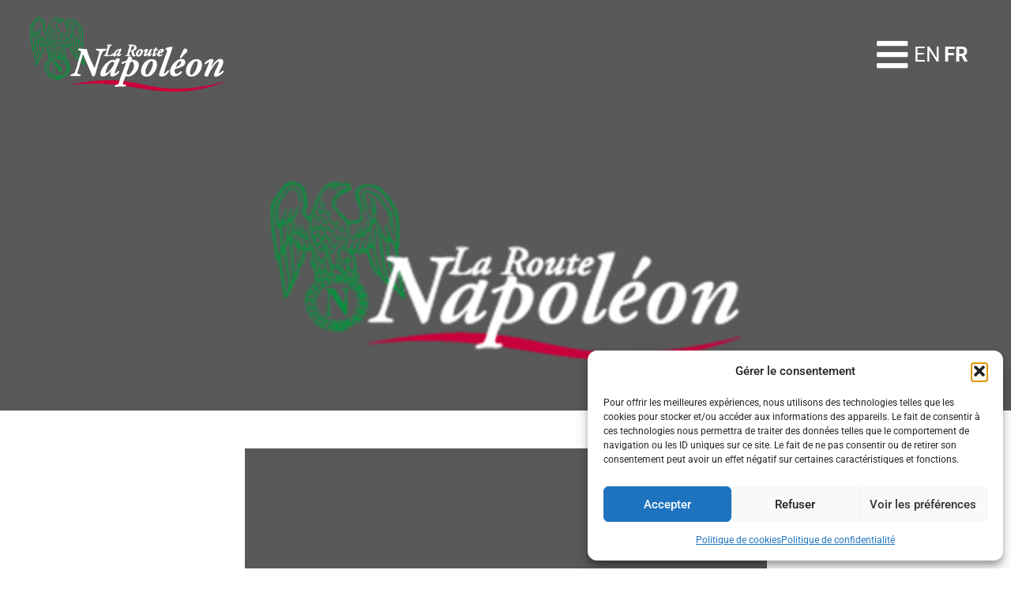

--- FILE ---
content_type: text/css
request_url: https://route-napoleon.com/wp-content/themes/hello-elementor-child02/style.css?ver=252b9b0fc5d1a48773adc3318929ab88
body_size: 1498
content:
/*
Theme Name: Hello Elementor Child 02
Theme URI: https://elementor.com/hello-theme/?utm_source=wp-themes&utm_campaign=theme-uri&utm_medium=wp-dash
Template: hello-elementor
Author: Elementor Team
Author URI: https://elementor.com/?utm_source=wp-themes&utm_campaign=author-uri&utm_medium=wp-dash
Description: A plain-vanilla &amp; lightweight theme for Elementor page builder
Tags: accessibility-ready,flexible-header,custom-colors,custom-menu,custom-logo,featured-images,rtl-language-support,threaded-comments,translation-ready
Version: 2.6.1.1673377715
Updated: 2023-01-10 20:08:35

*/

/****Article single****/
.single-post h2, .single-post h3, .single-post h4, .single-post h5{
	font-family: "Oswald", Sans-serif;
    font-weight: 500;
    text-transform: uppercase;
    font-style: normal;
    text-decoration: none;
    line-height: 1.2em;
    letter-spacing: 0.51px;
	color: #000;
}

/****Apidae****/


.center{
	text-align: center;
}

.flex{
	display: flex;
}

.ou-dormir{
	text-align: center;
}

.ou-dormir h3{
	margin-top: 2em;
	color: #000;
    font-family: "Oswald", Sans-serif;
    font-weight: 700;
    text-transform: none;
    font-style: normal;
    letter-spacing: 0px;
}

.container-events, .infos-single{
	max-width: 1140px;
    margin-right: auto;
    margin-left: auto;
    gap: 30px;
    display: flex;
    flex-wrap: wrap;
}

.box-events{
    flex: 1 1 30%;
    max-width: 31.5%;
}

.infos-single div{
    flex: 1 1 23%;
	text-align: center;
}

.infos-single a{
   color: #0d9041;
}

.singlepres{
	margin: 2em 0;
}

.imageApidae{
	text-align: center;
    height: 300px;
    background-size: cover!important;
    background-repeat: no-repeat!important;
	background-position: top center!important;
}

.imageApidaeSingle{
	text-align: center;
    height: 600px;
    background-size: cover!important;
    background-repeat: no-repeat!important;
    background-position: top center!important;
    vertical-align: middle;
    display: flex;
    justify-content: center;
    align-items: center;
}

.imageApidaeSingle h1{
	color: #FFFFFF;
    font-family: "Oswald", Sans-serif;
    font-size: 3rem;
    text-transform: uppercase;
    text-shadow: 0px 0px 10px rgb(0 0 0 / 30%);
}

.blockEventSingle{
	max-width: 1140px;
	margin: 2em 0;
	margin-left: auto;
	margin-right: auto;
}

.imageApidae img{
	max-height: 295px;
}

.bloc-text-event{
	background: #fff;
	padding: 30px;
	
}

.blockEventSingle h1{
	color: #000;
    font-family: "Oswald", Sans-serif;
    font-size: 3rem;
    font-weight: 700;
    text-transform: none;
    font-style: normal;
    line-height: 40px;
    letter-spacing: 0px;
	text-align: center;
	margin: 1em 0;
}

.blockEventSingle h2{
	color: #C9003C;
    font-family: "Oswald", Sans-serif;
    font-size: 32px;
    font-weight: 700;
    text-transform: none;
    font-style: normal;
    line-height: 40px;
    letter-spacing: 0px;
		text-align: center;

}

.blockEventSingle h3{
	font-size: 16px;
	color: #0d9041;
	font-family: "Oswald", Sans-serif;
    font-weight: 700;
    font-style: normal;
    letter-spacing: 0px;
		text-align: center;

}

.bloc-text-event h3{
	color: #000;
    font-family: "Oswald", Sans-serif;
    font-size: 32px;
    font-weight: 700;
    text-transform: none;
    font-style: normal;
    line-height: 40px;
    letter-spacing: 0px;
}

.bloc-text-event h4{
	font-size: 16px!important;
	color: #C9003C!important;
	font-family: "Oswald", Sans-serif!important;
    font-weight: 700!important;
    font-style: normal!important;
    letter-spacing: 0px!important;
}

.bloc-text-event h5{
	font-size: 16px;
	color: #0d9041;
	font-family: "Oswald", Sans-serif;
    font-weight: 700;
    font-style: normal;
    letter-spacing: 0px;
}

.bloc-text-event p{
	color: #686868;
	font-size: 16px;
}

.section-btn-all{
	width: 100%;
	text-align: center;
    margin: 5em 0 0 0;
}

.btn-all{
	color: #fff;
    background-color: #c9003c;
	font-family: "Poppins", Sans-serif;
    font-size: 16px;
    font-weight: 400;
    text-transform: uppercase;
    font-style: normal;
    text-decoration: none;
    letter-spacing: 0px;
    fill: var(--e-global-color-8b001a9 );
    border-style: solid;
    border-width: 0px 0px 0px 0px;
    border-color: var(--e-global-color-text );
    border-radius: 0px 0px 0px 0px;
    padding: 16px 50px 16px 50px;
}

.btn-all:hover{
	color: #fff;
	background-color: #fb004b;
}

.error-apidae{
	text-align: center;
	color: var(--e-global-color-8b001a9 );
    font-family: var(--e-global-typography-primary-font-family ), Sans-serif;
    font-size: 1rem;
    font-weight: var(--e-global-typography-primary-font-weight );
    font-style: var(--e-global-typography-primary-font-style );
    text-decoration: var(--e-global-typography-primary-text-decoration );
    line-height: var(--e-global-typography-primary-line-height );
    letter-spacing: var(--e-global-typography-primary-letter-spacing );
}

@media screen and (max-width: 1200px) and (min-width: 767px){
	.imgplusactus p{
		line-height: 160px;
	}
}

@media screen and (max-width: 767px){
	.boxes{
		width: 100%;
	}
	
	 .infos-single div{
		flex: 1 1 100%;
		padding: 2% 10%;
		
	}
	
	.btn-all{
	    padding: 15px 30px;
	}
	
	.box-events{
		flex: 1 1 100%;
        max-width: 100%;
	}
	.singlepres{
		padding: 0 10%;
	}
}

--- FILE ---
content_type: text/css
request_url: https://route-napoleon.com/wp-content/uploads/elementor/css/post-987630.css?ver=1769544905
body_size: 1362
content:
.elementor-kit-987630{--e-global-color-primary:#141313;--e-global-color-secondary:#0D9041;--e-global-color-text:#686868;--e-global-color-accent:#C9003C;--e-global-color-730abd33:#0293C8;--e-global-color-762ea5fd:#9A62CF;--e-global-color-201aba12:#72A53F;--e-global-color-8b001a9:#FFF;--e-global-color-82e7690:#E9E9E9;--e-global-color-81d0100:#E9E9E9;--e-global-color-cca162c:#FFFFFF00;--e-global-color-e7297c6:#FFFFFF;--e-global-color-3acbc06:#000000CC;--e-global-color-8b397f7:#EB640D;--e-global-color-28eea70:#617047;--e-global-color-b06498c:#9D2549;--e-global-color-037f56d:#F7EAD0;--e-global-typography-primary-font-family:"Oswald";--e-global-typography-primary-font-size:60px;--e-global-typography-primary-font-weight:500;--e-global-typography-primary-text-transform:uppercase;--e-global-typography-primary-font-style:normal;--e-global-typography-primary-text-decoration:none;--e-global-typography-primary-line-height:1.2em;--e-global-typography-primary-letter-spacing:0.51px;--e-global-typography-secondary-font-family:"Oswald";--e-global-typography-secondary-font-size:60px;--e-global-typography-secondary-font-weight:700;--e-global-typography-secondary-text-transform:none;--e-global-typography-secondary-font-style:normal;--e-global-typography-secondary-line-height:105px;--e-global-typography-secondary-letter-spacing:0px;--e-global-typography-text-font-family:"Roboto";--e-global-typography-text-font-size:16px;--e-global-typography-text-font-weight:400;--e-global-typography-text-text-transform:none;--e-global-typography-text-font-style:normal;--e-global-typography-text-text-decoration:none;--e-global-typography-text-line-height:24px;--e-global-typography-text-letter-spacing:0px;--e-global-typography-accent-font-family:"Poppins";--e-global-typography-accent-font-size:12px;--e-global-typography-accent-font-weight:400;--e-global-typography-accent-text-transform:uppercase;--e-global-typography-accent-font-style:normal;--e-global-typography-accent-text-decoration:none;--e-global-typography-accent-letter-spacing:0px;--e-global-typography-5addf97-font-family:"Poppins";--e-global-typography-5addf97-font-size:7.5vw;--e-global-typography-5addf97-font-weight:bold;--e-global-typography-5addf97-text-transform:capitalize;--e-global-typography-5addf97-font-style:normal;--e-global-typography-5addf97-text-decoration:underline;--e-global-typography-5addf97-line-height:1.2em;--e-global-typography-5addf97-letter-spacing:0px;--e-global-typography-4d117fe-font-family:"Poppins";--e-global-typography-4d117fe-font-size:20px;--e-global-typography-4d117fe-font-weight:300;--e-global-typography-4d117fe-text-transform:none;--e-global-typography-4d117fe-font-style:normal;--e-global-typography-4d117fe-text-decoration:none;--e-global-typography-4d117fe-line-height:29px;--e-global-typography-4d117fe-letter-spacing:1.08px;--e-global-typography-69ed536-font-family:"Roboto";--e-global-typography-69ed536-font-size:16px;--e-global-typography-69ed536-font-weight:400;--e-global-typography-69ed536-text-transform:uppercase;--e-global-typography-69ed536-font-style:normal;--e-global-typography-69ed536-text-decoration:none;--e-global-typography-69ed536-line-height:24px;--e-global-typography-69ed536-letter-spacing:0px;--e-global-typography-cdb9564-font-family:"Poppins";--e-global-typography-cdb9564-font-size:40px;--e-global-typography-cdb9564-font-weight:bold;--e-global-typography-cdb9564-text-transform:capitalize;--e-global-typography-cdb9564-font-style:normal;--e-global-typography-cdb9564-text-decoration:none;--e-global-typography-cdb9564-letter-spacing:0px;--e-global-typography-1d925f6-font-family:"Poppins";--e-global-typography-1d925f6-font-size:24px;--e-global-typography-1d925f6-font-weight:700;--e-global-typography-1d925f6-text-transform:none;--e-global-typography-1d925f6-font-style:normal;--e-global-typography-1d925f6-text-decoration:none;--e-global-typography-1d925f6-line-height:32px;--e-global-typography-1d925f6-letter-spacing:0px;--e-global-typography-ddd1365-font-family:"Poppins";--e-global-typography-ddd1365-font-size:40px;--e-global-typography-ddd1365-font-weight:700;--e-global-typography-ddd1365-text-transform:none;--e-global-typography-ddd1365-font-style:normal;--e-global-typography-ddd1365-text-decoration:underline;--e-global-typography-ddd1365-line-height:50px;--e-global-typography-ddd1365-letter-spacing:0px;--e-global-typography-51c277b-font-family:"Poppins";--e-global-typography-51c277b-font-size:16px;--e-global-typography-51c277b-font-weight:bold;--e-global-typography-51c277b-text-transform:capitalize;--e-global-typography-51c277b-font-style:normal;--e-global-typography-51c277b-text-decoration:underline;--e-global-typography-51c277b-letter-spacing:0px;--e-global-typography-fd9fc3c-font-family:"Playfair";--e-global-typography-79e3023-font-family:"Lato";background-color:var( --e-global-color-e7297c6 );}.elementor-kit-987630 e-page-transition{background-color:#FFBC7D;}.elementor-kit-987630 h4{color:var( --e-global-color-primary );font-family:var( --e-global-typography-primary-font-family ), Sans-serif;font-size:var( --e-global-typography-primary-font-size );font-weight:var( --e-global-typography-primary-font-weight );text-transform:var( --e-global-typography-primary-text-transform );font-style:var( --e-global-typography-primary-font-style );text-decoration:var( --e-global-typography-primary-text-decoration );line-height:var( --e-global-typography-primary-line-height );letter-spacing:var( --e-global-typography-primary-letter-spacing );}.elementor-section.elementor-section-boxed > .elementor-container{max-width:1140px;}.e-con{--container-max-width:1140px;}.elementor-widget:not(:last-child){margin-block-end:20px;}.elementor-element{--widgets-spacing:20px 20px;--widgets-spacing-row:20px;--widgets-spacing-column:20px;}{}h1.entry-title{display:var(--page-title-display);}@media(max-width:1024px){.elementor-kit-987630{--e-global-typography-primary-font-size:3.2em;--e-global-typography-primary-line-height:60px;--e-global-typography-secondary-font-size:35px;--e-global-typography-secondary-line-height:60px;--e-global-typography-text-font-size:14px;--e-global-typography-text-line-height:21px;--e-global-typography-5addf97-font-size:85px;--e-global-typography-5addf97-line-height:105px;--e-global-typography-4d117fe-font-size:18px;--e-global-typography-4d117fe-line-height:27px;--e-global-typography-69ed536-font-size:14px;--e-global-typography-cdb9564-font-size:30px;--e-global-typography-1d925f6-font-size:22px;--e-global-typography-1d925f6-line-height:30px;--e-global-typography-ddd1365-font-size:32px;--e-global-typography-ddd1365-line-height:42px;--e-global-typography-51c277b-font-size:14px;}.elementor-kit-987630 h4{font-size:var( --e-global-typography-primary-font-size );line-height:var( --e-global-typography-primary-line-height );letter-spacing:var( --e-global-typography-primary-letter-spacing );}.elementor-section.elementor-section-boxed > .elementor-container{max-width:1024px;}.e-con{--container-max-width:1024px;}}@media(max-width:767px){.elementor-kit-987630{--e-global-typography-secondary-font-size:32px;--e-global-typography-secondary-line-height:42px;--e-global-typography-text-font-size:14px;--e-global-typography-accent-font-size:12px;--e-global-typography-accent-letter-spacing:0px;--e-global-typography-5addf97-font-size:45px;--e-global-typography-5addf97-line-height:60px;--e-global-typography-4d117fe-font-size:16px;--e-global-typography-4d117fe-line-height:25px;--e-global-typography-69ed536-font-size:14px;--e-global-typography-cdb9564-font-size:25px;--e-global-typography-1d925f6-font-size:20px;--e-global-typography-1d925f6-line-height:28px;--e-global-typography-ddd1365-font-size:22px;--e-global-typography-ddd1365-line-height:32px;--e-global-typography-51c277b-font-size:14px;}.elementor-kit-987630 h4{font-size:var( --e-global-typography-primary-font-size );line-height:var( --e-global-typography-primary-line-height );letter-spacing:var( --e-global-typography-primary-letter-spacing );}.elementor-section.elementor-section-boxed > .elementor-container{max-width:767px;}.e-con{--container-max-width:767px;}}

--- FILE ---
content_type: text/css
request_url: https://route-napoleon.com/wp-content/uploads/elementor/css/post-987667.css?ver=1769544906
body_size: 1467
content:
.elementor-987667 .elementor-element.elementor-element-7a94314 > .elementor-container > .elementor-column > .elementor-widget-wrap{align-content:center;align-items:center;}.elementor-987667 .elementor-element.elementor-element-7a94314{transition:background 0.3s, border 0.3s, border-radius 0.3s, box-shadow 0.3s;margin-top:0px;margin-bottom:-80px;padding:0% 3% 0% 3%;z-index:95;}.elementor-987667 .elementor-element.elementor-element-7a94314 > .elementor-background-overlay{transition:background 0.3s, border-radius 0.3s, opacity 0.3s;}.elementor-widget-theme-site-logo .widget-image-caption{color:var( --e-global-color-text );font-family:var( --e-global-typography-text-font-family ), Sans-serif;font-size:var( --e-global-typography-text-font-size );font-weight:var( --e-global-typography-text-font-weight );text-transform:var( --e-global-typography-text-text-transform );font-style:var( --e-global-typography-text-font-style );text-decoration:var( --e-global-typography-text-text-decoration );line-height:var( --e-global-typography-text-line-height );letter-spacing:var( --e-global-typography-text-letter-spacing );}.elementor-987667 .elementor-element.elementor-element-286de2a0{width:auto;max-width:auto;text-align:left;}.elementor-987667 .elementor-element.elementor-element-286de2a0 > .elementor-widget-container{padding:6% 0% 6% 0%;}.elementor-987667 .elementor-element.elementor-element-286de2a0 img{width:100%;height:110px;object-fit:contain;object-position:center center;}.elementor-987667 .elementor-element.elementor-element-b8aca0.elementor-column > .elementor-widget-wrap{justify-content:flex-end;}.elementor-widget-icon.elementor-view-stacked .elementor-icon{background-color:var( --e-global-color-primary );}.elementor-widget-icon.elementor-view-framed .elementor-icon, .elementor-widget-icon.elementor-view-default .elementor-icon{color:var( --e-global-color-primary );border-color:var( --e-global-color-primary );}.elementor-widget-icon.elementor-view-framed .elementor-icon, .elementor-widget-icon.elementor-view-default .elementor-icon svg{fill:var( --e-global-color-primary );}.elementor-987667 .elementor-element.elementor-element-50afca92{width:auto;max-width:auto;}.elementor-987667 .elementor-element.elementor-element-50afca92 > .elementor-widget-container{margin:0px 0px -7px 30px;}.elementor-987667 .elementor-element.elementor-element-50afca92.elementor-view-stacked .elementor-icon{background-color:var( --e-global-color-8b001a9 );}.elementor-987667 .elementor-element.elementor-element-50afca92.elementor-view-framed .elementor-icon, .elementor-987667 .elementor-element.elementor-element-50afca92.elementor-view-default .elementor-icon{color:var( --e-global-color-8b001a9 );border-color:var( --e-global-color-8b001a9 );}.elementor-987667 .elementor-element.elementor-element-50afca92.elementor-view-framed .elementor-icon, .elementor-987667 .elementor-element.elementor-element-50afca92.elementor-view-default .elementor-icon svg{fill:var( --e-global-color-8b001a9 );}.elementor-987667 .elementor-element.elementor-element-50afca92.elementor-view-stacked .elementor-icon:hover{background-color:var( --e-global-color-secondary );}.elementor-987667 .elementor-element.elementor-element-50afca92.elementor-view-framed .elementor-icon:hover, .elementor-987667 .elementor-element.elementor-element-50afca92.elementor-view-default .elementor-icon:hover{color:var( --e-global-color-secondary );border-color:var( --e-global-color-secondary );}.elementor-987667 .elementor-element.elementor-element-50afca92.elementor-view-framed .elementor-icon:hover, .elementor-987667 .elementor-element.elementor-element-50afca92.elementor-view-default .elementor-icon:hover svg{fill:var( --e-global-color-secondary );}.elementor-987667 .elementor-element.elementor-element-50afca92 .elementor-icon{font-size:45px;}.elementor-987667 .elementor-element.elementor-element-50afca92 .elementor-icon svg{height:45px;}.elementor-bc-flex-widget .elementor-987667 .elementor-element.elementor-element-1579a16.elementor-column .elementor-widget-wrap{align-items:center;}.elementor-987667 .elementor-element.elementor-element-1579a16.elementor-column.elementor-element[data-element_type="column"] > .elementor-widget-wrap.elementor-element-populated{align-content:center;align-items:center;}.elementor-987667 .elementor-element.elementor-element-1579a16.elementor-column > .elementor-widget-wrap{justify-content:center;}.elementor-987667 .elementor-element.elementor-element-3bd85ac > .elementor-widget-container{margin:0px 0px 0px 5px;}.elementor-987667 .elementor-element.elementor-element-3bd85ac.elementor-element{--order:99999 /* order end hack */;}.elementor-987667 .elementor-element.elementor-element-da0caaa{width:auto;max-width:auto;bottom:6vh;}.elementor-987667 .elementor-element.elementor-element-da0caaa > .elementor-widget-container{margin:0% 0% 0% 0%;}body:not(.rtl) .elementor-987667 .elementor-element.elementor-element-da0caaa{right:3vw;}body.rtl .elementor-987667 .elementor-element.elementor-element-da0caaa{left:3vw;}.elementor-987667 .elementor-element.elementor-element-da0caaa .elementor-icon-wrapper{text-align:right;}.elementor-987667 .elementor-element.elementor-element-da0caaa.elementor-view-stacked .elementor-icon{background-color:var( --e-global-color-secondary );color:var( --e-global-color-e7297c6 );}.elementor-987667 .elementor-element.elementor-element-da0caaa.elementor-view-framed .elementor-icon, .elementor-987667 .elementor-element.elementor-element-da0caaa.elementor-view-default .elementor-icon{color:var( --e-global-color-secondary );border-color:var( --e-global-color-secondary );}.elementor-987667 .elementor-element.elementor-element-da0caaa.elementor-view-framed .elementor-icon, .elementor-987667 .elementor-element.elementor-element-da0caaa.elementor-view-default .elementor-icon svg{fill:var( --e-global-color-secondary );}.elementor-987667 .elementor-element.elementor-element-da0caaa.elementor-view-framed .elementor-icon{background-color:var( --e-global-color-e7297c6 );}.elementor-987667 .elementor-element.elementor-element-da0caaa.elementor-view-stacked .elementor-icon svg{fill:var( --e-global-color-e7297c6 );}.elementor-987667 .elementor-element.elementor-element-da0caaa.elementor-view-stacked .elementor-icon:hover{background-color:var( --e-global-color-accent );}.elementor-987667 .elementor-element.elementor-element-da0caaa.elementor-view-framed .elementor-icon:hover, .elementor-987667 .elementor-element.elementor-element-da0caaa.elementor-view-default .elementor-icon:hover{color:var( --e-global-color-accent );border-color:var( --e-global-color-accent );}.elementor-987667 .elementor-element.elementor-element-da0caaa.elementor-view-framed .elementor-icon:hover, .elementor-987667 .elementor-element.elementor-element-da0caaa.elementor-view-default .elementor-icon:hover svg{fill:var( --e-global-color-accent );}.elementor-987667 .elementor-element.elementor-element-da0caaa .elementor-icon{font-size:42px;}.elementor-987667 .elementor-element.elementor-element-da0caaa .elementor-icon svg{height:42px;}.elementor-theme-builder-content-area{height:400px;}.elementor-location-header:before, .elementor-location-footer:before{content:"";display:table;clear:both;}@media(max-width:1024px){.elementor-widget-theme-site-logo .widget-image-caption{font-size:var( --e-global-typography-text-font-size );line-height:var( --e-global-typography-text-line-height );letter-spacing:var( --e-global-typography-text-letter-spacing );}body:not(.rtl) .elementor-987667 .elementor-element.elementor-element-da0caaa{right:3vw;}body.rtl .elementor-987667 .elementor-element.elementor-element-da0caaa{left:3vw;}.elementor-987667 .elementor-element.elementor-element-da0caaa{bottom:3vh;}.elementor-987667 .elementor-element.elementor-element-da0caaa .elementor-icon{font-size:33px;}.elementor-987667 .elementor-element.elementor-element-da0caaa .elementor-icon svg{height:33px;}}@media(max-width:767px){.elementor-987667 .elementor-element.elementor-element-3325ecb5{width:80%;}.elementor-widget-theme-site-logo .widget-image-caption{font-size:var( --e-global-typography-text-font-size );line-height:var( --e-global-typography-text-line-height );letter-spacing:var( --e-global-typography-text-letter-spacing );}.elementor-987667 .elementor-element.elementor-element-286de2a0 > .elementor-widget-container{padding:6% 6% 6% 6%;}.elementor-987667 .elementor-element.elementor-element-286de2a0 img{width:100%;height:80px;}.elementor-987667 .elementor-element.elementor-element-b8aca0{width:20%;}.elementor-987667 .elementor-element.elementor-element-50afca92 > .elementor-widget-container{margin:0px 0px -7px 15px;}.elementor-987667 .elementor-element.elementor-element-50afca92 .elementor-icon{font-size:37px;}.elementor-987667 .elementor-element.elementor-element-50afca92 .elementor-icon svg{height:37px;}.elementor-987667 .elementor-element.elementor-element-1579a16{width:97%;}body:not(.rtl) .elementor-987667 .elementor-element.elementor-element-da0caaa{right:3vw;}body.rtl .elementor-987667 .elementor-element.elementor-element-da0caaa{left:3vw;}.elementor-987667 .elementor-element.elementor-element-da0caaa{bottom:3vh;}.elementor-987667 .elementor-element.elementor-element-da0caaa .elementor-icon{font-size:22px;}.elementor-987667 .elementor-element.elementor-element-da0caaa .elementor-icon svg{height:22px;}}@media(min-width:768px){.elementor-987667 .elementor-element.elementor-element-b8aca0{width:59.216%;}.elementor-987667 .elementor-element.elementor-element-1579a16{width:7.071%;}}@media(max-width:1024px) and (min-width:768px){.elementor-987667 .elementor-element.elementor-element-b8aca0{width:62%;}}/* Start custom CSS for shortcode, class: .elementor-element-3bd85ac */.elementor-987667 .elementor-element.elementor-element-3bd85ac {
    margin-bottom : 0;
}/* End custom CSS */
/* Start custom CSS for column, class: .elementor-element-1579a16 */.elementor-987667 .elementor-element.elementor-element-1579a16 {overflow : hidden;}/* End custom CSS */
/* Start custom CSS for section, class: .elementor-element-7a94314 */.elementor-987667 .elementor-element.elementor-element-7a94314 {
    height : 0;
}/* End custom CSS */

--- FILE ---
content_type: text/css
request_url: https://route-napoleon.com/wp-content/uploads/elementor/css/post-987662.css?ver=1769544906
body_size: 1871
content:
.elementor-987662 .elementor-element.elementor-element-7c3253c5 > .elementor-container > .elementor-column > .elementor-widget-wrap{align-content:center;align-items:center;}.elementor-987662 .elementor-element.elementor-element-7c3253c5:not(.elementor-motion-effects-element-type-background), .elementor-987662 .elementor-element.elementor-element-7c3253c5 > .elementor-motion-effects-container > .elementor-motion-effects-layer{background-color:var( --e-global-color-text );}.elementor-987662 .elementor-element.elementor-element-7c3253c5 > .elementor-container{min-height:90px;}.elementor-987662 .elementor-element.elementor-element-7c3253c5{border-style:solid;border-width:0px 0px 1px 0px;border-color:var( --e-global-color-81d0100 );transition:background 0.3s, border 0.3s, border-radius 0.3s, box-shadow 0.3s;padding:6% 3% 3% 3%;}.elementor-987662 .elementor-element.elementor-element-7c3253c5 > .elementor-background-overlay{transition:background 0.3s, border-radius 0.3s, opacity 0.3s;}.elementor-987662 .elementor-element.elementor-element-631eb695 > .elementor-element-populated{border-style:solid;border-width:0px 0px 0px 0px;border-color:var( --e-global-color-81d0100 );}.elementor-widget-theme-site-logo .widget-image-caption{color:var( --e-global-color-text );font-family:var( --e-global-typography-text-font-family ), Sans-serif;font-size:var( --e-global-typography-text-font-size );font-weight:var( --e-global-typography-text-font-weight );text-transform:var( --e-global-typography-text-text-transform );font-style:var( --e-global-typography-text-font-style );text-decoration:var( --e-global-typography-text-text-decoration );line-height:var( --e-global-typography-text-line-height );letter-spacing:var( --e-global-typography-text-letter-spacing );}.elementor-widget-heading .elementor-heading-title{font-family:var( --e-global-typography-primary-font-family ), Sans-serif;font-size:var( --e-global-typography-primary-font-size );font-weight:var( --e-global-typography-primary-font-weight );text-transform:var( --e-global-typography-primary-text-transform );font-style:var( --e-global-typography-primary-font-style );text-decoration:var( --e-global-typography-primary-text-decoration );line-height:var( --e-global-typography-primary-line-height );letter-spacing:var( --e-global-typography-primary-letter-spacing );color:var( --e-global-color-primary );}.elementor-987662 .elementor-element.elementor-element-7c3e6a5c{text-align:center;}.elementor-987662 .elementor-element.elementor-element-7c3e6a5c .elementor-heading-title{font-family:var( --e-global-typography-text-font-family ), Sans-serif;font-size:var( --e-global-typography-text-font-size );font-weight:var( --e-global-typography-text-font-weight );text-transform:var( --e-global-typography-text-text-transform );font-style:var( --e-global-typography-text-font-style );text-decoration:var( --e-global-typography-text-text-decoration );line-height:var( --e-global-typography-text-line-height );letter-spacing:var( --e-global-typography-text-letter-spacing );color:var( --e-global-color-8b001a9 );}.elementor-987662 .elementor-element.elementor-element-8d9a9ff{--grid-template-columns:repeat(0, auto);--icon-size:38px;--grid-column-gap:5px;--grid-row-gap:0px;}.elementor-987662 .elementor-element.elementor-element-8d9a9ff .elementor-widget-container{text-align:center;}.elementor-bc-flex-widget .elementor-987662 .elementor-element.elementor-element-63fda2a8.elementor-column .elementor-widget-wrap{align-items:flex-start;}.elementor-987662 .elementor-element.elementor-element-63fda2a8.elementor-column.elementor-element[data-element_type="column"] > .elementor-widget-wrap.elementor-element-populated{align-content:flex-start;align-items:flex-start;}.elementor-987662 .elementor-element.elementor-element-63fda2a8 > .elementor-element-populated{border-style:solid;border-width:0px 0px 0px 0px;border-color:var( --e-global-color-81d0100 );padding:0% 7% 0% 0%;}.elementor-987662 .elementor-element.elementor-element-134d833{text-align:center;}.elementor-987662 .elementor-element.elementor-element-134d833 .elementor-heading-title{font-family:"Oswald", Sans-serif;font-size:30px;font-weight:500;text-transform:uppercase;font-style:normal;text-decoration:none;line-height:1.2em;letter-spacing:0.51px;color:var( --e-global-color-8b001a9 );}.elementor-widget-nav-menu .elementor-nav-menu .elementor-item{font-family:var( --e-global-typography-primary-font-family ), Sans-serif;font-size:var( --e-global-typography-primary-font-size );font-weight:var( --e-global-typography-primary-font-weight );text-transform:var( --e-global-typography-primary-text-transform );font-style:var( --e-global-typography-primary-font-style );text-decoration:var( --e-global-typography-primary-text-decoration );line-height:var( --e-global-typography-primary-line-height );letter-spacing:var( --e-global-typography-primary-letter-spacing );}.elementor-widget-nav-menu .elementor-nav-menu--main .elementor-item{color:var( --e-global-color-text );fill:var( --e-global-color-text );}.elementor-widget-nav-menu .elementor-nav-menu--main .elementor-item:hover,
					.elementor-widget-nav-menu .elementor-nav-menu--main .elementor-item.elementor-item-active,
					.elementor-widget-nav-menu .elementor-nav-menu--main .elementor-item.highlighted,
					.elementor-widget-nav-menu .elementor-nav-menu--main .elementor-item:focus{color:var( --e-global-color-accent );fill:var( --e-global-color-accent );}.elementor-widget-nav-menu .elementor-nav-menu--main:not(.e--pointer-framed) .elementor-item:before,
					.elementor-widget-nav-menu .elementor-nav-menu--main:not(.e--pointer-framed) .elementor-item:after{background-color:var( --e-global-color-accent );}.elementor-widget-nav-menu .e--pointer-framed .elementor-item:before,
					.elementor-widget-nav-menu .e--pointer-framed .elementor-item:after{border-color:var( --e-global-color-accent );}.elementor-widget-nav-menu{--e-nav-menu-divider-color:var( --e-global-color-text );}.elementor-widget-nav-menu .elementor-nav-menu--dropdown .elementor-item, .elementor-widget-nav-menu .elementor-nav-menu--dropdown  .elementor-sub-item{font-family:var( --e-global-typography-accent-font-family ), Sans-serif;font-size:var( --e-global-typography-accent-font-size );font-weight:var( --e-global-typography-accent-font-weight );text-transform:var( --e-global-typography-accent-text-transform );font-style:var( --e-global-typography-accent-font-style );text-decoration:var( --e-global-typography-accent-text-decoration );letter-spacing:var( --e-global-typography-accent-letter-spacing );}.elementor-987662 .elementor-element.elementor-element-beb217a .elementor-nav-menu .elementor-item{font-family:var( --e-global-typography-text-font-family ), Sans-serif;font-size:var( --e-global-typography-text-font-size );font-weight:var( --e-global-typography-text-font-weight );text-transform:var( --e-global-typography-text-text-transform );font-style:var( --e-global-typography-text-font-style );text-decoration:var( --e-global-typography-text-text-decoration );line-height:var( --e-global-typography-text-line-height );letter-spacing:var( --e-global-typography-text-letter-spacing );}.elementor-987662 .elementor-element.elementor-element-beb217a .elementor-nav-menu--main .elementor-item{color:var( --e-global-color-8b001a9 );fill:var( --e-global-color-8b001a9 );}.elementor-987662 .elementor-element.elementor-element-beb217a .elementor-nav-menu--main .elementor-item:hover,
					.elementor-987662 .elementor-element.elementor-element-beb217a .elementor-nav-menu--main .elementor-item.elementor-item-active,
					.elementor-987662 .elementor-element.elementor-element-beb217a .elementor-nav-menu--main .elementor-item.highlighted,
					.elementor-987662 .elementor-element.elementor-element-beb217a .elementor-nav-menu--main .elementor-item:focus{color:var( --e-global-color-secondary );fill:var( --e-global-color-secondary );}.elementor-987662 .elementor-element.elementor-element-beb217a .elementor-nav-menu--main:not(.e--pointer-framed) .elementor-item:before,
					.elementor-987662 .elementor-element.elementor-element-beb217a .elementor-nav-menu--main:not(.e--pointer-framed) .elementor-item:after{background-color:#E9E9E900;}.elementor-987662 .elementor-element.elementor-element-beb217a .e--pointer-framed .elementor-item:before,
					.elementor-987662 .elementor-element.elementor-element-beb217a .e--pointer-framed .elementor-item:after{border-color:#E9E9E900;}.elementor-987662 .elementor-element.elementor-element-1c2307b > .elementor-element-populated{border-style:solid;border-width:0px 0px 0px 0px;border-color:var( --e-global-color-81d0100 );padding:0% 9% 0% 9%;}.elementor-987662 .elementor-element.elementor-element-771a225{text-align:center;}.elementor-987662 .elementor-element.elementor-element-771a225 .elementor-heading-title{font-family:"Oswald", Sans-serif;font-size:30px;font-weight:500;text-transform:uppercase;font-style:normal;text-decoration:none;line-height:1.2em;letter-spacing:0.51px;color:var( --e-global-color-8b001a9 );}.elementor-widget-text-editor{font-family:var( --e-global-typography-text-font-family ), Sans-serif;font-size:var( --e-global-typography-text-font-size );font-weight:var( --e-global-typography-text-font-weight );text-transform:var( --e-global-typography-text-text-transform );font-style:var( --e-global-typography-text-font-style );text-decoration:var( --e-global-typography-text-text-decoration );line-height:var( --e-global-typography-text-line-height );letter-spacing:var( --e-global-typography-text-letter-spacing );color:var( --e-global-color-text );}.elementor-widget-text-editor.elementor-drop-cap-view-stacked .elementor-drop-cap{background-color:var( --e-global-color-primary );}.elementor-widget-text-editor.elementor-drop-cap-view-framed .elementor-drop-cap, .elementor-widget-text-editor.elementor-drop-cap-view-default .elementor-drop-cap{color:var( --e-global-color-primary );border-color:var( --e-global-color-primary );}.elementor-987662 .elementor-element.elementor-element-10a84e4{color:var( --e-global-color-8b001a9 );}.elementor-theme-builder-content-area{height:400px;}.elementor-location-header:before, .elementor-location-footer:before{content:"";display:table;clear:both;}@media(max-width:1024px) and (min-width:768px){.elementor-987662 .elementor-element.elementor-element-631eb695{width:59.8%;}.elementor-987662 .elementor-element.elementor-element-63fda2a8{width:40.2%;}.elementor-987662 .elementor-element.elementor-element-1c2307b{width:100%;}}@media(max-width:1024px){.elementor-987662 .elementor-element.elementor-element-7c3253c5 > .elementor-container{min-height:70px;}.elementor-987662 .elementor-element.elementor-element-7c3253c5{padding:9% 9% 9% 9%;}.elementor-widget-theme-site-logo .widget-image-caption{font-size:var( --e-global-typography-text-font-size );line-height:var( --e-global-typography-text-line-height );letter-spacing:var( --e-global-typography-text-letter-spacing );}.elementor-widget-heading .elementor-heading-title{font-size:var( --e-global-typography-primary-font-size );line-height:var( --e-global-typography-primary-line-height );letter-spacing:var( --e-global-typography-primary-letter-spacing );}.elementor-987662 .elementor-element.elementor-element-7c3e6a5c .elementor-heading-title{font-size:var( --e-global-typography-text-font-size );line-height:var( --e-global-typography-text-line-height );letter-spacing:var( --e-global-typography-text-letter-spacing );}.elementor-987662 .elementor-element.elementor-element-134d833 .elementor-heading-title{font-size:22px;line-height:30px;}.elementor-widget-nav-menu .elementor-nav-menu .elementor-item{font-size:var( --e-global-typography-primary-font-size );line-height:var( --e-global-typography-primary-line-height );letter-spacing:var( --e-global-typography-primary-letter-spacing );}.elementor-widget-nav-menu .elementor-nav-menu--dropdown .elementor-item, .elementor-widget-nav-menu .elementor-nav-menu--dropdown  .elementor-sub-item{font-size:var( --e-global-typography-accent-font-size );letter-spacing:var( --e-global-typography-accent-letter-spacing );}.elementor-987662 .elementor-element.elementor-element-beb217a .elementor-nav-menu .elementor-item{font-size:var( --e-global-typography-text-font-size );line-height:var( --e-global-typography-text-line-height );letter-spacing:var( --e-global-typography-text-letter-spacing );}.elementor-987662 .elementor-element.elementor-element-1c2307b > .elementor-element-populated{padding:6% 0% 0% 0%;}.elementor-987662 .elementor-element.elementor-element-771a225 .elementor-heading-title{font-size:22px;line-height:30px;}.elementor-widget-text-editor{font-size:var( --e-global-typography-text-font-size );line-height:var( --e-global-typography-text-line-height );letter-spacing:var( --e-global-typography-text-letter-spacing );}.elementor-987662 .elementor-element.elementor-element-10a84e4{text-align:center;}}@media(max-width:767px){.elementor-987662 .elementor-element.elementor-element-7c3253c5{padding:12% 9% 12% 12%;}.elementor-987662 .elementor-element.elementor-element-631eb695.elementor-column > .elementor-widget-wrap{justify-content:center;}.elementor-987662 .elementor-element.elementor-element-631eb695 > .elementor-element-populated{border-width:0px 0px 0px 0px;padding:15px 0px 0px 0px;}.elementor-widget-theme-site-logo .widget-image-caption{font-size:var( --e-global-typography-text-font-size );line-height:var( --e-global-typography-text-line-height );letter-spacing:var( --e-global-typography-text-letter-spacing );}.elementor-widget-heading .elementor-heading-title{font-size:var( --e-global-typography-primary-font-size );line-height:var( --e-global-typography-primary-line-height );letter-spacing:var( --e-global-typography-primary-letter-spacing );}.elementor-987662 .elementor-element.elementor-element-7c3e6a5c{text-align:center;}.elementor-987662 .elementor-element.elementor-element-7c3e6a5c .elementor-heading-title{font-size:var( --e-global-typography-text-font-size );line-height:var( --e-global-typography-text-line-height );letter-spacing:var( --e-global-typography-text-letter-spacing );}.elementor-987662 .elementor-element.elementor-element-63fda2a8 > .elementor-element-populated{border-width:0px 0px 0px 0px;padding:21% 0% 21% 0%;}.elementor-widget-nav-menu .elementor-nav-menu .elementor-item{font-size:var( --e-global-typography-primary-font-size );line-height:var( --e-global-typography-primary-line-height );letter-spacing:var( --e-global-typography-primary-letter-spacing );}.elementor-widget-nav-menu .elementor-nav-menu--dropdown .elementor-item, .elementor-widget-nav-menu .elementor-nav-menu--dropdown  .elementor-sub-item{font-size:var( --e-global-typography-accent-font-size );letter-spacing:var( --e-global-typography-accent-letter-spacing );}.elementor-987662 .elementor-element.elementor-element-beb217a .elementor-nav-menu .elementor-item{font-size:var( --e-global-typography-text-font-size );line-height:var( --e-global-typography-text-line-height );letter-spacing:var( --e-global-typography-text-letter-spacing );}.elementor-987662 .elementor-element.elementor-element-1c2307b > .elementor-element-populated{border-width:0px 0px 0px 0px;padding:0px 0px 15px 0px;}.elementor-widget-text-editor{font-size:var( --e-global-typography-text-font-size );line-height:var( --e-global-typography-text-line-height );letter-spacing:var( --e-global-typography-text-letter-spacing );}.elementor-987662 .elementor-element.elementor-element-10a84e4{text-align:center;}}

--- FILE ---
content_type: text/javascript; charset=utf-8
request_url: https://lb.benchmarkemail.com//fr/code/lbformnew.js?mFcQnoBFKMSv73nknRJpdLJ25jqXIyRIz%252BU8ARmdkMyrzjhKcaJosQ%253D%253D
body_size: 3048
content:

function CheckField1763417(fldName, frm){  var fldObj = document.getElementsByName(fldName); if ( fldObj.length > 1) { for ( var i = 0, l = fldObj.length; i < l; i++ ) {  if ( fldObj[0].type =='select-one' ) { if( fldObj[i].selected && i==0 && fldObj[i].value == '' ) { return false; }  if ( fldObj[i].selected ) { return true; } }  else { if ( fldObj[i].checked ) { return true; } }; } return false; } else { if ( fldObj[0].type == "checkbox" ) { return ( fldObj[0].checked ); } else if ( fldObj[0].type == "radio" ) { return ( fldObj[0].checked ); } else { fldObj[0].focus(); return (fldObj[0].value.length > 0); }} }
function _doSubmit1763417(frm) { if( _checkSubmit1763417(frm)){ _doPost1763417(frm);}}
function _doPost1763417(frm) { var f = document.createElement("form"); f.setAttribute('accept-charset', "UTF-8");  f.setAttribute('method', "post"); f.setAttribute('action', "https://lb.benchmarkemail.com//code/lbform"); var elms = document.getElementsByName("frmLB" + frm)[0].getElementsByTagName("*");var ty = ""; for (var ei = 0; ei < elms.length; ei++) {ty = elms[ei].type; if (ty == "hidden" || ty == "text" || (ty == "checkbox" && elms[ei].checked) || (ty == "radio" && elms[ei].checked) || ty == "textarea" || ty == "select-one" || ty == "button") {elm = elms[ei]; var i = document.createElement("input"); i.type = "hidden"; i.name = elm.name.replace("_6Q8P7", ""); i.id = elm.id; i.value = elm.value; f.appendChild(i);} } document.getElementsByTagName('body')[0].appendChild(f);f.submit();}function rmspaces(x) {var leftx = 0;var rightx = x.length -1;while ( x.charAt(leftx) == ' ') { leftx++; }while ( x.charAt(rightx) == ' ') { --rightx; }var q = x.substr(leftx,rightx-leftx + 1);if ( (leftx == x.length) && (rightx == -1) ) { q =''; } return(q); }
function checkfield(data) {if (rmspaces(data) == ""){return false;}else {return true;}}
function isemail(data) {var flag = false;if (  data.indexOf("@",0)  == -1 || data.indexOf("\\",0)  != -1 ||data.indexOf("/",0)  != -1 ||!checkfield(data) ||  data.indexOf(".",0)  == -1  ||  data.indexOf("@")  == 0 ||data.lastIndexOf(".") < data.lastIndexOf("@") ||data.lastIndexOf(".") == (data.length - 1)   ||data.lastIndexOf("@") !=   data.indexOf("@") ||data.indexOf(",",0)  != -1 ||data.indexOf(":",0)  != -1 ||data.indexOf(";",0)  != -1  ) {return flag;} else {var temp = rmspaces(data);if (temp.indexOf(' ',0) != -1) { flag = true; }var d3 = temp.lastIndexOf('.') + 4;var d4 = temp.substring(0,d3);var e2 = temp.length  -  temp.lastIndexOf('.')  - 1;var i1 = temp.indexOf('@');if (  (temp.charAt(i1+1) == '.') || ( e2 < 1 ) ) { flag = true; }return !flag;}}
function _checkSubmit1763417(frm){
if ( !isemail(document.getElementsByName("fldEmail_6Q8P7")[0].value) ) { 
   alert("Veuillez entrer le Adresse e-mail");
   return false;
}

if(isemail(document.getElementsByName("fldEmail_6Q8P7")[0].value) && window && window.JB_TRACKER && typeof window.JB_TRACKER.jbSubmitForm === 'function') { 
 window.JB_TRACKER.jbSubmitForm({ 
 email: document.getElementsByName("fldEmail_6Q8P7")[0].value, didSubmit: true 
 }); 
 }

 return true; }
document.write("<style type=\"text/css\">.formbox-editor-1763417 {margin: 0 auto;padding: 30px 40px;text-align: left;max-width: 100%;box-sizing: border-box;}.formbox-editor-1763417 fieldset {border: none;margin: 0;padding: 0;position: relative;}.formbox-editor-1763417 fieldset > input, .formbox-editor fieldset > textarea, .formbox-editable-field {margin: 10px 0;outline: none;}.formbox-title-1763417 {background: none;border: none;color: #000;font-family: Helvetica, Arial, sans-serif;font-size: 20px;padding: 0;width: 100%;word-break: break-word;margin: 10px 0;}.formbox-title-1763417 {border-radius: 0;min-height: 0;}input.formbox-field-1763417 {border: 2px solid #f1f2f2;border-radius: 0;box-sizing: border-box;color: #000;font-family: Helvetica, Arial, sans-serif;font-size: 14px;padding: 15px;width: 100%;height: auto;}input.field-error-1763417 {border-color: #f15858;}input.formbox-button-1763417 {background-color: #21292d;border-width: 0;border-style: solid;border-color: #21292d;border-radius: 8px;color: #fff;display: inline-block;font-family: Helvetica, Arial, sans-serif;font-size: 14px;font-weight: 600;padding: 15px;margin: 10px 0;text-align: center;word-break: break-all;cursor: pointer;}button.formbox-button-1763417 {background-color: #21292d;border-width: 0;border-style: solid;border-color: #21292d;border-radius: 8px;color: #fff;display: inline-block;font-family: Helvetica, Arial, sans-serif;font-size: 14px;font-weight: 600;padding: 15px;margin: 10px 0;text-align: center;word-break: break-all;cursor: pointer;}.formbox-editor-1763417{background-color:#ffffff !important;}.formbox-title-1763417{font-family:Helvetica, Arial, sans-serif !important;font-size:20px !important;color:#000000 !important;text-align:center !important;}.formbox-button-1763417{font-family:Helvetica, Arial, sans-serif !important;font-size:14px !important;font-weight:600 !important;color:#ffffff !important;background-color:#21292d !important;border-radius:2px !important;border-color:#21292d !important;border-width:0px !important;border-style:solid;} #tdLogo1763417 img{margin-botton:10px; max-width:230px;}</style>"); document.write("<div align=\"center\"><div class=\"formbox-editor-1763417\" style=\"background: #fff; width: 320px;\"><div style=\"display:inline;\" name=\"frmLB1763417\"><input type=hidden name=successurl value=\"https://lb.benchmarkemail.com/Code/Welcome?language=french\" /><input type=hidden name=errorurl value=\"https://lb.benchmarkemail.com//Code/Error\" /><input type=hidden name=token value=\"mFcQnoBFKMSv73nknRJpdLJ25jqXIyRIz%2BU8ARmdkMyrzjhKcaJosQ%3D%3D\" /><input type=hidden name=doubleoptin value=\"0\" /><fieldset><div class=\"formbox-title-1763417\"></div></fieldset><fieldset class=\"formbox-field-email-1763417\"><input type=text placeholder=\"Adresse e-mail *\" class=\"formbox-field-1763417\" name=\"fldEmail_6Q8P7\" maxlength=100 /></fieldset><fieldset><button type=\"button\" id=\"btnSubmit\" krydebug=\"1751\" class=\"formbox-button-1763417\" onclick=\"javascript:_doSubmit1763417('1763417');\"  >S'inscrire</button></fieldset></div></div></div><!-- BEGIN: Email Marketing By Benchmark Email  --><p class=\"email-marketing-by-b\"style=\"color: #555555; font-family: Helvetica; font-size: 10px; line-height: 12px; text-align: center; margin-top: 24px;\"> <a href=\"https://www.benchmarkemail.com/fr/email-marketing?utm_source=signupform&utm_campaign=embedform\" target=\"_blank\" style=\"text-decoration: underline; color: #555555;\">Email Marketing</a> <style=\"color: #555555; font-family: Helvetica; font-size: 10px; line-height: 12px; text-align: center; margin-top: 24px;\"> by Benchmark</p>");